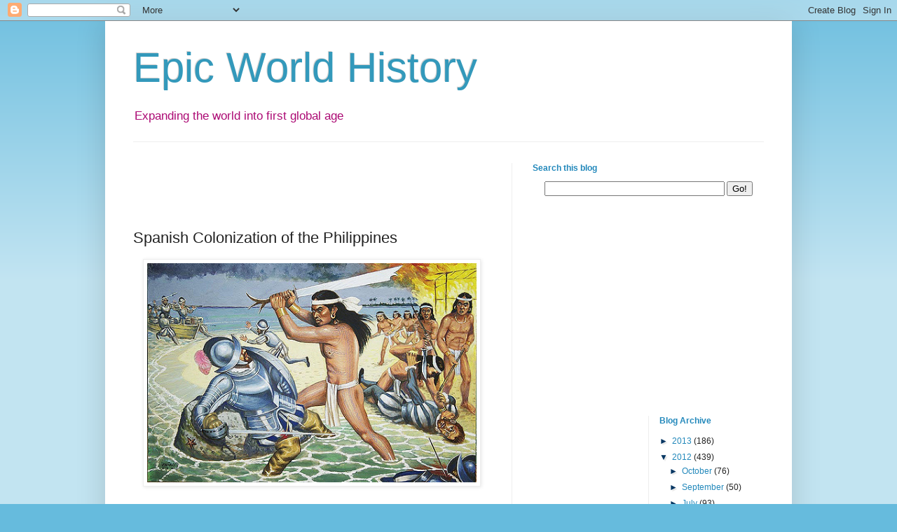

--- FILE ---
content_type: text/html; charset=UTF-8
request_url: https://epicworldhistory.blogspot.com/2012/05/spanish-colonization-of-philippines.html
body_size: 16072
content:
<!DOCTYPE html>
<html class='v2' dir='ltr' xmlns='http://www.w3.org/1999/xhtml' xmlns:b='http://www.google.com/2005/gml/b' xmlns:data='http://www.google.com/2005/gml/data' xmlns:expr='http://www.google.com/2005/gml/expr'>
<head>
<link href='https://www.blogger.com/static/v1/widgets/335934321-css_bundle_v2.css' rel='stylesheet' type='text/css'/>
<meta content='IE=EmulateIE7' http-equiv='X-UA-Compatible'/>
<meta content='width=1100' name='viewport'/>
<meta content='text/html; charset=UTF-8' http-equiv='Content-Type'/>
<meta content='blogger' name='generator'/>
<link href='https://epicworldhistory.blogspot.com/favicon.ico' rel='icon' type='image/x-icon'/>
<link href='http://epicworldhistory.blogspot.com/2012/05/spanish-colonization-of-philippines.html' rel='canonical'/>
<link rel="alternate" type="application/atom+xml" title="Epic World History - Atom" href="https://epicworldhistory.blogspot.com/feeds/posts/default" />
<link rel="alternate" type="application/rss+xml" title="Epic World History - RSS" href="https://epicworldhistory.blogspot.com/feeds/posts/default?alt=rss" />
<link rel="service.post" type="application/atom+xml" title="Epic World History - Atom" href="https://www.blogger.com/feeds/4943055558335917790/posts/default" />

<link rel="alternate" type="application/atom+xml" title="Epic World History - Atom" href="https://epicworldhistory.blogspot.com/feeds/6099157646073207632/comments/default" />
<!--Can't find substitution for tag [blog.ieCssRetrofitLinks]-->
<link href='https://blogger.googleusercontent.com/img/b/R29vZ2xl/AVvXsEitugnjdpeornPZ-x_YanG1q64O4EG48MUVletx87sE44eGAh_h27eK_VCr7FrO3cE4tAOZ-Ui94qyOhFAyUxVWWEerwTt7zP0qXBhFYuZ1_WqQULJzzy0gTD4BoNrwlsaVEzKA18zkyHEl/s1600/Spanish-Philippines.jpg' rel='image_src'/>
<meta content='http://epicworldhistory.blogspot.com/2012/05/spanish-colonization-of-philippines.html' property='og:url'/>
<meta content='Spanish Colonization of the Philippines' property='og:title'/>
<meta content=' The Philippines is an archipelago of more than 7,000 islands in Southeast Asia. It contains a great deal of diversity in ethnicity and soci...' property='og:description'/>
<meta content='https://blogger.googleusercontent.com/img/b/R29vZ2xl/AVvXsEitugnjdpeornPZ-x_YanG1q64O4EG48MUVletx87sE44eGAh_h27eK_VCr7FrO3cE4tAOZ-Ui94qyOhFAyUxVWWEerwTt7zP0qXBhFYuZ1_WqQULJzzy0gTD4BoNrwlsaVEzKA18zkyHEl/w1200-h630-p-k-no-nu/Spanish-Philippines.jpg' property='og:image'/>
<title>Epic World History: Spanish Colonization of the Philippines</title>
<style id='page-skin-1' type='text/css'><!--
/*
-----------------------------------------------
Blogger Template Style
Name:     Simple
Designer: Josh Peterson
URL:      www.noaesthetic.com
----------------------------------------------- */
/* Variable definitions
====================
<Variable name="keycolor" description="Main Color" type="color" default="#66bbdd"/>
<Group description="Page Text" selector="body">
<Variable name="body.font" description="Font" type="font"
default="normal normal 12px Arial, Tahoma, Helvetica, FreeSans, sans-serif"/>
<Variable name="body.text.color" description="Text Color" type="color" default="#222222"/>
</Group>
<Group description="Backgrounds" selector=".body-fauxcolumns-outer">
<Variable name="body.background.color" description="Outer Background" type="color" default="#66bbdd"/>
<Variable name="content.background.color" description="Main Background" type="color" default="#ffffff"/>
<Variable name="header.background.color" description="Header Background" type="color" default="transparent"/>
</Group>
<Group description="Links" selector=".main-outer">
<Variable name="link.color" description="Link Color" type="color" default="#2288bb"/>
<Variable name="link.visited.color" description="Visited Color" type="color" default="#888888"/>
<Variable name="link.hover.color" description="Hover Color" type="color" default="#33aaff"/>
</Group>
<Group description="Blog Title" selector=".header h1">
<Variable name="header.font" description="Font" type="font"
default="normal normal 60px Arial, Tahoma, Helvetica, FreeSans, sans-serif"/>
<Variable name="header.text.color" description="Title Color" type="color" default="#3399bb" />
</Group>
<Group description="Blog Description" selector=".header .description">
<Variable name="description.text.color" description="Description Color" type="color"
default="#777777" />
</Group>
<Group description="Tabs Text" selector=".tabs-inner .widget li a">
<Variable name="tabs.font" description="Font" type="font"
default="normal normal 14px Arial, Tahoma, Helvetica, FreeSans, sans-serif"/>
<Variable name="tabs.text.color" description="Text Color" type="color" default="#999999"/>
<Variable name="tabs.selected.text.color" description="Selected Color" type="color" default="#000000"/>
</Group>
<Group description="Tabs Background" selector=".tabs-outer .PageList">
<Variable name="tabs.background.color" description="Background Color" type="color" default="#f5f5f5"/>
<Variable name="tabs.selected.background.color" description="Selected Color" type="color" default="#eeeeee"/>
</Group>
<Group description="Post Title" selector="h3.post-title, .comments h4">
<Variable name="post.title.font" description="Font" type="font"
default="normal normal 22px Arial, Tahoma, Helvetica, FreeSans, sans-serif"/>
</Group>
<Group description="Date Header" selector=".date-header">
<Variable name="date.header.color" description="Text Color" type="color"
default="#222222"/>
<Variable name="date.header.background.color" description="Background Color" type="color"
default="transparent"/>
</Group>
<Group description="Post Footer" selector=".post-footer">
<Variable name="post.footer.text.color" description="Text Color" type="color" default="#666666"/>
<Variable name="post.footer.background.color" description="Background Color" type="color"
default="#f9f9f9"/>
<Variable name="post.footer.border.color" description="Shadow Color" type="color" default="#eeeeee"/>
</Group>
<Group description="Gadgets" selector="h2">
<Variable name="widget.title.font" description="Title Font" type="font"
default="normal bold 11px Arial, Tahoma, Helvetica, FreeSans, sans-serif"/>
<Variable name="widget.title.text.color" description="Title Color" type="color" default="#000000"/>
<Variable name="widget.alternate.text.color" description="Alternate Color" type="color" default="#999999"/>
</Group>
<Group description="Images" selector=".main-inner">
<Variable name="image.background.color" description="Background Color" type="color" default="#ffffff"/>
<Variable name="image.border.color" description="Border Color" type="color" default="#eeeeee"/>
<Variable name="image.text.color" description="Caption Text Color" type="color" default="#222222"/>
</Group>
<Group description="Accents" selector=".content-inner">
<Variable name="body.rule.color" description="Separator Line Color" type="color" default="#eeeeee"/>
<Variable name="tabs.border.color" description="Tabs Border Color" type="color" default="#eeeeee"/>
</Group>
<Variable name="body.background" description="Body Background" type="background"
color="#66bbdd" default="$(color) none repeat scroll top left"/>
<Variable name="body.background.override" description="Body Background Override" type="string" default=""/>
<Variable name="body.background.gradient.cap" description="Body Gradient Cap" type="url"
default="url(http://www.blogblog.com/1kt/simple/gradients_light.png)"/>
<Variable name="body.background.gradient.tile" description="Body Gradient Tile" type="url"
default="url(http://www.blogblog.com/1kt/simple/body_gradient_tile_light.png)"/>
<Variable name="content.background.color.selector" description="Content Background Color Selector" type="string" default=".content-inner"/>
<Variable name="content.padding" description="Content Padding" type="length" default="10px"/>
<Variable name="content.padding.horizontal" description="Content Horizontal Padding" type="length" default="10px"/>
<Variable name="content.shadow.spread" description="Content Shadow Spread" type="length" default="40px"/>
<Variable name="content.shadow.spread.webkit" description="Content Shadow Spread (WebKit)" type="length" default="5px"/>
<Variable name="content.shadow.spread.ie" description="Content Shadow Spread (IE)" type="length" default="10px"/>
<Variable name="main.border.width" description="Main Border Width" type="length" default="0"/>
<Variable name="header.background.gradient" description="Header Gradient" type="url" default="none"/>
<Variable name="header.shadow.offset.left" description="Header Shadow Offset Left" type="length" default="-1px"/>
<Variable name="header.shadow.offset.top" description="Header Shadow Offset Top" type="length" default="-1px"/>
<Variable name="header.shadow.spread" description="Header Shadow Spread" type="length" default="1px"/>
<Variable name="header.padding" description="Header Padding" type="length" default="30px"/>
<Variable name="header.border.size" description="Header Border Size" type="length" default="1px"/>
<Variable name="header.bottom.border.size" description="Header Bottom Border Size" type="length" default="1px"/>
<Variable name="header.border.horizontalsize" description="Header Horizontal Border Size" type="length" default="0"/>
<Variable name="description.text.size" description="Description Text Size" type="string" default="140%"/>
<Variable name="tabs.margin.top" description="Tabs Margin Top" type="length" default="0" />
<Variable name="tabs.margin.side" description="Tabs Side Margin" type="length" default="30px" />
<Variable name="tabs.background.gradient" description="Tabs Background Gradient" type="url"
default="url(http://www.blogblog.com/1kt/simple/gradients_light.png)"/>
<Variable name="tabs.border.width" description="Tabs Border Width" type="length" default="1px"/>
<Variable name="tabs.bevel.border.width" description="Tabs Bevel Border Width" type="length" default="1px"/>
<Variable name="date.header.padding" description="Date Header Padding" type="string" default="inherit"/>
<Variable name="date.header.letterspacing" description="Date Header Letter Spacing" type="string" default="inherit"/>
<Variable name="date.header.margin" description="Date Header Margin" type="string" default="inherit"/>
<Variable name="post.margin.bottom" description="Post Bottom Margin" type="length" default="25px"/>
<Variable name="image.border.small.size" description="Image Border Small Size" type="length" default="2px"/>
<Variable name="image.border.large.size" description="Image Border Large Size" type="length" default="5px"/>
<Variable name="page.width.selector" description="Page Width Selector" type="string" default=".region-inner"/>
<Variable name="page.width" description="Page Width" type="string" default="auto"/>
<Variable name="main.section.margin" description="Main Section Margin" type="length" default="15px"/>
<Variable name="main.padding" description="Main Padding" type="length" default="15px"/>
<Variable name="main.padding.top" description="Main Padding Top" type="length" default="30px"/>
<Variable name="main.padding.bottom" description="Main Padding Bottom" type="length" default="30px"/>
<Variable name="paging.background"
color="#ffffff"
description="Background of blog paging area" type="background"
default="transparent none no-repeat scroll top center"/>
<Variable name="footer.bevel" description="Bevel border length of footer" type="length" default="0"/>
<Variable name="mobile.background.overlay" description="Mobile Background Overlay" type="string"
default="transparent none repeat scroll top left"/>
<Variable name="mobile.background.size" description="Mobile Background Size" type="string" default="auto"/>
<Variable name="mobile.button.color" description="Mobile Button Color" type="color" default="#ffffff" />
<Variable name="startSide" description="Side where text starts in blog language" type="automatic" default="left"/>
<Variable name="endSide" description="Side where text ends in blog language" type="automatic" default="right"/>
*/
/* Content
----------------------------------------------- */
body {
font: normal normal 12px Arial, Tahoma, Helvetica, FreeSans, sans-serif;
color: #222222;
background: #66bbdd none repeat scroll top left;
padding: 0 40px 40px 40px;
}
html body .region-inner {
min-width: 0;
max-width: 100%;
width: auto;
}
a:link {
text-decoration:none;
color: #2288bb;
}
a:visited {
text-decoration:none;
color: #5421bb;
}
a:hover {
text-decoration:underline;
color: #33aaff;
}
.body-fauxcolumn-outer .fauxcolumn-inner {
background: transparent url(//www.blogblog.com/1kt/simple/body_gradient_tile_light.png) repeat scroll top left;
_background-image: none;
}
.body-fauxcolumn-outer .cap-top {
position: absolute;
z-index: 1;
height: 400px;
width: 100%;
background: #66bbdd none repeat scroll top left;
}
.body-fauxcolumn-outer .cap-top .cap-left {
width: 100%;
background: transparent url(//www.blogblog.com/1kt/simple/gradients_light.png) repeat-x scroll top left;
_background-image: none;
}
.content-outer {
-moz-box-shadow: 0 0 40px rgba(0, 0, 0, .15);
-webkit-box-shadow: 0 0 5px rgba(0, 0, 0, .15);
-goog-ms-box-shadow: 0 0 10px #333333;
box-shadow: 0 0 40px rgba(0, 0, 0, .15);
margin-bottom: 1px;
}
.content-inner {
padding: 10px 10px;
}
.content-inner {
background-color: #ffffff;
}
/* Header
----------------------------------------------- */
.header-outer {
background: transparent none repeat-x scroll 0 -400px;
_background-image: none;
}
.Header h1 {
font: normal normal 60px Arial, Tahoma, Helvetica, FreeSans, sans-serif;
color: #3399bb;
text-shadow: -1px -1px 1px rgba(0, 0, 0, .2);
}
.Header h1 a {
color: #3399bb;
}
.Header .description {
font-size: 140%;
color: #ac0a74;
}
.header-inner .Header .titlewrapper {
padding: 22px 30px 5px 30px;
}
.header-inner .Header .descriptionwrapper {
padding: 0 30px;
}
/* Tabs
----------------------------------------------- */
.tabs-inner .section:first-child {
border-top: 1px solid #eeeeee;
}
.tabs-inner .section:first-child ul {
margin-top: -1px;
border-top: 1px solid #eeeeee;
border-left: 0 solid #eeeeee;
border-right: 0 solid #eeeeee;
}
.tabs-inner .widget ul {
background: #f5f5f5 url(//www.blogblog.com/1kt/simple/gradients_light.png) repeat-x scroll 0 -800px;
_background-image: none;
border-bottom: 1px solid #eeeeee;
margin-top: 0;
margin-left: -30px;
margin-right: -30px;
}
.tabs-inner .widget li a {
display: inline-block;
padding: .6em 1em;
font: normal normal 14px Arial, Tahoma, Helvetica, FreeSans, sans-serif;
color: #999999;
border-left: 1px solid #ffffff;
border-right: 1px solid #eeeeee;
}
.tabs-inner .widget li:first-child a {
border-left: none;
}
.tabs-inner .widget li.selected a, .tabs-inner .widget li a:hover {
color: #000000;
background-color: #eeeeee;
text-decoration: none;
}
/* Columns
----------------------------------------------- */
.main-outer {
border-top: 0 solid #eeeeee;
}
.fauxcolumn-left-outer .fauxcolumn-inner {
border-right: 1px solid #eeeeee;
}
.fauxcolumn-right-outer .fauxcolumn-inner {
border-left: 1px solid #eeeeee;
}
/* Headings
----------------------------------------------- */
h2 {
margin: 0 0 1em 0;
font: normal bold 12px Verdana, Geneva, sans-serif;
color: #2288bb;
/* text-transform: uppercase; */
}
/* Widgets
----------------------------------------------- */
.widget .zippy {
color: #073763;
text-shadow: 2px 2px 1px rgba(0, 0, 0, .1);
}
.widget .popular-posts ul {
list-style: none;
}
/* Posts
----------------------------------------------- */
.date-header span {
background-color: transparent;
color: #222222;
padding: inherit;
letter-spacing: inherit;
margin: inherit;
}
.main-inner {
padding-top: 30px;
padding-bottom: 30px;
}
.main-inner .column-center-inner {
padding: 0 15px;
}
.main-inner .column-center-inner .section {
margin: 0 15px;
}
.post {
margin: 0 0 25px 0;
}
h3.post-title, .comments h4 {
font: normal normal 22px Arial, Tahoma, Helvetica, FreeSans, sans-serif;
margin: .75em 0 0;
}
.post-body {
font-size: 110%;
line-height: 1.4;
position: relative;
}
.post-body img, .post-body .tr-caption-container, .Profile img, .Image img,
.BlogList .item-thumbnail img {
padding: 2px;
background: #ffffff;
border: 1px solid #eeeeee;
-moz-box-shadow: 1px 1px 5px rgba(0, 0, 0, .1);
-webkit-box-shadow: 1px 1px 5px rgba(0, 0, 0, .1);
box-shadow: 1px 1px 5px rgba(0, 0, 0, .1);
}
.post-body img, .post-body .tr-caption-container {
padding: 5px;
}
.post-body .tr-caption-container {
color: #222222;
}
.post-body .tr-caption-container img {
padding: 0;
background: transparent;
border: none;
-moz-box-shadow: 0 0 0 rgba(0, 0, 0, .1);
-webkit-box-shadow: 0 0 0 rgba(0, 0, 0, .1);
box-shadow: 0 0 0 rgba(0, 0, 0, .1);
}
.post-header {
margin: 0 0 1.5em;
line-height: 1.6;
font-size: 90%;
}
.post-footer {
margin: 20px -2px 0;
padding: 5px 10px;
color: #666666;
background-color: #f9f9f9;
border-bottom: 1px solid #eeeeee;
line-height: 1.6;
font-size: 90%;
}
#comments .comment-author {
padding-top: 1.5em;
border-top: 1px solid #eeeeee;
background-position: 0 1.5em;
}
#comments .comment-author:first-child {
padding-top: 0;
border-top: none;
}
.avatar-image-container {
margin: .2em 0 0;
}
#comments .avatar-image-container img {
border: 1px solid #eeeeee;
}
/* Comments
----------------------------------------------- */
.comments .comments-content .icon.blog-author {
background-repeat: no-repeat;
background-image: url([data-uri]);
}
.comments .comments-content .loadmore a {
border-top: 1px solid #073763;
border-bottom: 1px solid #073763;
}
.comments .comment-thread.inline-thread {
background-color: #f9f9f9;
}
.comments .continue {
border-top: 2px solid #073763;
}
/* Accents
---------------------------------------------- */
.section-columns td.columns-cell {
border-left: 1px solid #eeeeee;
}
.blog-pager {
background: transparent none no-repeat scroll top center;
}
.blog-pager-older-link, .home-link,
.blog-pager-newer-link {
background-color: #ffffff;
padding: 5px;
}
.footer-outer {
border-top: 0 dashed #bbbbbb;
}
/* Mobile
----------------------------------------------- */
body.mobile  {
background-size: auto;
}
.mobile .body-fauxcolumn-outer {
background: transparent none repeat scroll top left;
}
.mobile .body-fauxcolumn-outer .cap-top {
background-size: 100% auto;
}
.mobile .content-outer {
-webkit-box-shadow: 0 0 3px rgba(0, 0, 0, .15);
box-shadow: 0 0 3px rgba(0, 0, 0, .15);
}
body.mobile .AdSense {
margin: 0 -40px;
}
.mobile .tabs-inner .widget ul {
margin-left: 0;
margin-right: 0;
}
.mobile .post {
margin: 0;
}
.mobile .main-inner .column-center-inner .section {
margin: 0;
}
.mobile .date-header span {
padding: 0.1em 10px;
margin: 0 -10px;
}
.mobile h3.post-title {
margin: 0;
}
.mobile .blog-pager {
background: transparent none no-repeat scroll top center;
}
.mobile .footer-outer {
border-top: none;
}
.mobile .main-inner, .mobile .footer-inner {
background-color: #ffffff;
}
.mobile-index-contents {
color: #222222;
}
.mobile-link-button {
background-color: #2288bb;
}
.mobile-link-button a:link, .mobile-link-button a:visited {
color: #ffffff;
}
.mobile .tabs-inner .section:first-child {
border-top: none;
}
.mobile .tabs-inner .PageList .widget-content {
background-color: #eeeeee;
color: #000000;
border-top: 1px solid #eeeeee;
border-bottom: 1px solid #eeeeee;
}
.mobile .tabs-inner .PageList .widget-content .pagelist-arrow {
border-left: 1px solid #eeeeee;
}

--></style>
<style id='template-skin-1' type='text/css'><!--
body {
min-width: 980px;
}
.content-outer, .content-fauxcolumn-outer, .region-inner {
min-width: 980px;
max-width: 980px;
_width: 980px;
}
.main-inner .columns {
padding-left: 0px;
padding-right: 390px;
}
.main-inner .fauxcolumn-center-outer {
left: 0px;
right: 390px;
/* IE6 does not respect left and right together */
_width: expression(this.parentNode.offsetWidth -
parseInt("0px") -
parseInt("390px") + 'px');
}
.main-inner .fauxcolumn-left-outer {
width: 0px;
}
.main-inner .fauxcolumn-right-outer {
width: 390px;
}
.main-inner .column-left-outer {
width: 0px;
right: 100%;
margin-left: -0px;
}
.main-inner .column-right-outer {
width: 390px;
margin-right: -390px;
}
#layout {
min-width: 0;
}
#layout .content-outer {
min-width: 0;
width: 800px;
}
#layout .region-inner {
min-width: 0;
width: auto;
}
--></style>
<link href='https://www.blogger.com/dyn-css/authorization.css?targetBlogID=4943055558335917790&amp;zx=44ca6408-2107-4caa-a9d4-323eb26efbb1' media='none' onload='if(media!=&#39;all&#39;)media=&#39;all&#39;' rel='stylesheet'/><noscript><link href='https://www.blogger.com/dyn-css/authorization.css?targetBlogID=4943055558335917790&amp;zx=44ca6408-2107-4caa-a9d4-323eb26efbb1' rel='stylesheet'/></noscript>
<meta name='google-adsense-platform-account' content='ca-host-pub-1556223355139109'/>
<meta name='google-adsense-platform-domain' content='blogspot.com'/>

</head>
<body class='loading'>
<div class='navbar section' id='navbar'><div class='widget Navbar' data-version='1' id='Navbar1'><script type="text/javascript">
    function setAttributeOnload(object, attribute, val) {
      if(window.addEventListener) {
        window.addEventListener('load',
          function(){ object[attribute] = val; }, false);
      } else {
        window.attachEvent('onload', function(){ object[attribute] = val; });
      }
    }
  </script>
<div id="navbar-iframe-container"></div>
<script type="text/javascript" src="https://apis.google.com/js/platform.js"></script>
<script type="text/javascript">
      gapi.load("gapi.iframes:gapi.iframes.style.bubble", function() {
        if (gapi.iframes && gapi.iframes.getContext) {
          gapi.iframes.getContext().openChild({
              url: 'https://www.blogger.com/navbar/4943055558335917790?po\x3d6099157646073207632\x26origin\x3dhttps://epicworldhistory.blogspot.com',
              where: document.getElementById("navbar-iframe-container"),
              id: "navbar-iframe"
          });
        }
      });
    </script><script type="text/javascript">
(function() {
var script = document.createElement('script');
script.type = 'text/javascript';
script.src = '//pagead2.googlesyndication.com/pagead/js/google_top_exp.js';
var head = document.getElementsByTagName('head')[0];
if (head) {
head.appendChild(script);
}})();
</script>
</div></div>
<div class='body-fauxcolumns'>
<div class='fauxcolumn-outer body-fauxcolumn-outer'>
<div class='cap-top'>
<div class='cap-left'></div>
<div class='cap-right'></div>
</div>
<div class='fauxborder-left'>
<div class='fauxborder-right'></div>
<div class='fauxcolumn-inner'>
</div>
</div>
<div class='cap-bottom'>
<div class='cap-left'></div>
<div class='cap-right'></div>
</div>
</div>
</div>
<div class='content'>
<div class='content-fauxcolumns'>
<div class='fauxcolumn-outer content-fauxcolumn-outer'>
<div class='cap-top'>
<div class='cap-left'></div>
<div class='cap-right'></div>
</div>
<div class='fauxborder-left'>
<div class='fauxborder-right'></div>
<div class='fauxcolumn-inner'>
</div>
</div>
<div class='cap-bottom'>
<div class='cap-left'></div>
<div class='cap-right'></div>
</div>
</div>
</div>
<div class='content-outer'>
<div class='content-cap-top cap-top'>
<div class='cap-left'></div>
<div class='cap-right'></div>
</div>
<div class='fauxborder-left content-fauxborder-left'>
<div class='fauxborder-right content-fauxborder-right'></div>
<div class='content-inner'>
<header>
<div class='header-outer'>
<div class='header-cap-top cap-top'>
<div class='cap-left'></div>
<div class='cap-right'></div>
</div>
<div class='fauxborder-left header-fauxborder-left'>
<div class='fauxborder-right header-fauxborder-right'></div>
<div class='region-inner header-inner'>
<div class='header section' id='header'><div class='widget Header' data-version='1' id='Header1'>
<div id='header-inner'>
<div class='titlewrapper'>
<h1 class='title'>
<a href='https://epicworldhistory.blogspot.com/'>
Epic World History
</a>
</h1>
</div>
<div class='descriptionwrapper'>
<p class='description'><span>Expanding the world into first global age</span></p>
</div>
</div>
</div></div>
</div>
</div>
<div class='header-cap-bottom cap-bottom'>
<div class='cap-left'></div>
<div class='cap-right'></div>
</div>
</div>
</header>
<div class='tabs-outer'>
<div class='tabs-cap-top cap-top'>
<div class='cap-left'></div>
<div class='cap-right'></div>
</div>
<div class='fauxborder-left tabs-fauxborder-left'>
<div class='fauxborder-right tabs-fauxborder-right'></div>
<div class='region-inner tabs-inner'>
<div class='tabs no-items section' id='crosscol'></div>
<div class='tabs no-items section' id='crosscol-overflow'></div>
</div>
</div>
<div class='tabs-cap-bottom cap-bottom'>
<div class='cap-left'></div>
<div class='cap-right'></div>
</div>
</div>
<div class='main-outer'>
<div class='main-cap-top cap-top'>
<div class='cap-left'></div>
<div class='cap-right'></div>
</div>
<div class='fauxborder-left main-fauxborder-left'>
<div class='fauxborder-right main-fauxborder-right'></div>
<div class='region-inner main-inner'>
<div class='columns fauxcolumns'>
<div class='fauxcolumn-outer fauxcolumn-center-outer'>
<div class='cap-top'>
<div class='cap-left'></div>
<div class='cap-right'></div>
</div>
<div class='fauxborder-left'>
<div class='fauxborder-right'></div>
<div class='fauxcolumn-inner'>
</div>
</div>
<div class='cap-bottom'>
<div class='cap-left'></div>
<div class='cap-right'></div>
</div>
</div>
<div class='fauxcolumn-outer fauxcolumn-left-outer'>
<div class='cap-top'>
<div class='cap-left'></div>
<div class='cap-right'></div>
</div>
<div class='fauxborder-left'>
<div class='fauxborder-right'></div>
<div class='fauxcolumn-inner'>
</div>
</div>
<div class='cap-bottom'>
<div class='cap-left'></div>
<div class='cap-right'></div>
</div>
</div>
<div class='fauxcolumn-outer fauxcolumn-right-outer'>
<div class='cap-top'>
<div class='cap-left'></div>
<div class='cap-right'></div>
</div>
<div class='fauxborder-left'>
<div class='fauxborder-right'></div>
<div class='fauxcolumn-inner'>
</div>
</div>
<div class='cap-bottom'>
<div class='cap-left'></div>
<div class='cap-right'></div>
</div>
</div>
<!-- corrects IE6 width calculation -->
<div class='columns-inner'>
<div class='column-center-outer'>
<div class='column-center-inner'>
<div class='main section' id='main'><div class='widget HTML' data-version='1' id='HTML1'>
<div class='widget-content'>
<div align="center">
<iframe src="//rcm-na.amazon-adsystem.com/e/cm?o=1&p=26&l=ur1&category=primeent&banner=0J5TT39NG0FCV75M6P02&f=ifr&linkID=b363244173eaac195bfd666a317ff705&t=epichistory-20&tracking_id=epichistory-20" width="468" height="60" scrolling="no" border="0" marginwidth="0" style="border:none;" frameborder="0"></iframe>
</div>
</div>
<div class='clear'></div>
</div><div class='widget Blog' data-version='1' id='Blog1'>
<div class='blog-posts hfeed'>

          <div class="date-outer">
        

          <div class="date-posts">
        
<div class='post-outer'>
<div class='post hentry' itemscope='itemscope' itemtype='http://schema.org/BlogPosting'>
<a name='6099157646073207632'></a>
<h3 class='post-title entry-title' itemprop='name'>
Spanish Colonization of the Philippines
</h3>
<div class='post-header'>
<div class='post-header-line-1'></div>
</div>
<div class='post-body entry-content' id='post-body-6099157646073207632' itemprop='articleBody'>
<div class="separator" style="clear: both; text-align: center;"><a href="http://historysome.blogspot.com/2013/08/madres-de-plaza-de-mayo-argentina.html" imageanchor="1" rel="nofollow" style="margin-left: 1em; margin-right: 1em;" target="_blank"><img alt="Spanish Colonization of the Philippines" border="0" data-original-height="333" data-original-width="500" src="https://blogger.googleusercontent.com/img/b/R29vZ2xl/AVvXsEitugnjdpeornPZ-x_YanG1q64O4EG48MUVletx87sE44eGAh_h27eK_VCr7FrO3cE4tAOZ-Ui94qyOhFAyUxVWWEerwTt7zP0qXBhFYuZ1_WqQULJzzy0gTD4BoNrwlsaVEzKA18zkyHEl/s1600/Spanish-Philippines.jpg" title="Spanish Colonization of the Philippines" width="470" /></a></div><br />
The Philippines is an archipelago of more than 7,000 islands in Southeast Asia. It contains a great deal of diversity in ethnicity and social organization. Prior to the arrival of the Europeans, there were very few credible accounts of life on the archipelago and, consequently, what is known about precolonial Philippines depends on postcolonization sources. Prior to Spanish rule, the Philippines consisted of small-scale communities with little connection to any larger state.<br />
<br />
Junks had been traveling to the islands from China for centuries and some islands and ports had roles in the international spice trade. The southern islands of the Philippines had become partly Islamized since the 15th century from Brunei to Mindanao and the Sulu islands.<br />
<br />
Both Spain and Portugal had become active in the Southeast Asian region by the late 15th century, attracted by the valuable spice trade, access to the markets of China, and the possibility of converting souls to Christianity. <br />
<br />
<table align="center" border="0"><tbody>
<tr>    <td align="center"><span style="padding-left: 7px; padding-right: 7px;"><a href="https://www.amazon.com/gp/product/0299018148/ref=as_li_ss_il?ie=UTF8&amp;linkCode=li3&amp;tag=epichistory-20&amp;linkId=4ddd00971dc5939757ae5c6c2b8a777d" target="_blank"><img border="0" src="//ws-na.amazon-adsystem.com/widgets/q?_encoding=UTF8&amp;ASIN=0299018148&amp;Format=_SL250_&amp;ID=AsinImage&amp;MarketPlace=US&amp;ServiceVersion=20070822&amp;WS=1&amp;tag=epichistory-20" /></a><img alt="" border="0" height="1" src="https://ir-na.amazon-adsystem.com/e/ir?t=epichistory-20&amp;l=li3&amp;o=1&amp;a=0299018148" style="border: none !important; margin: 0px !important;" width="1" /></span><span style="padding-left: 7px; padding-right: 7px;"><a href="https://www.amazon.com/gp/product/B00HZFYITW/ref=as_li_ss_il?ie=UTF8&amp;linkCode=li3&amp;tag=epichistory-20&amp;linkId=31df428a1d3e140184740ba93a92638b" target="_blank"><img border="0" src="//ws-na.amazon-adsystem.com/widgets/q?_encoding=UTF8&amp;ASIN=B00HZFYITW&amp;Format=_SL250_&amp;ID=AsinImage&amp;MarketPlace=US&amp;ServiceVersion=20070822&amp;WS=1&amp;tag=epichistory-20" /></a><img alt="" border="0" height="1" src="https://ir-na.amazon-adsystem.com/e/ir?t=epichistory-20&amp;l=li3&amp;o=1&amp;a=B00HZFYITW" style="border: none !important; margin: 0px !important;" width="1" /></span></td>    </tr>
</tbody></table><br />
Relations between Spain and Portugal were regulated by the <a href="http://epicworldhistory.blogspot.com/2012/04/treaty-of-tordesillas.html" target="_blank">Treaty of Tordesillas</a> in 1494, which divided lands outside Europe between the two powers. This division was further regulated by the Treaty of Saragossa in 1529, which fixed the exact line in the Pacific at 17 degrees east of the Moluccas Islands. <br />
<br />
A Spanish explorer, <a href="http://epicworldhistory.blogspot.com/2012/06/ferdinand-magellan-portuguese-explorer.html" target="_blank">Ferdinand Magellan</a>, arrived a Cebu (part of the chain that became the Philippines) across the Pacific from the Western Hemisphere in 1521. In 1565, the first permanent Spanish settlement was established on Cebu. Manila was established in 1571; it became the capital of Spanish-ruled Philippines.<br />
<br />
The spread of Spanish influence occurred quickly and peaceably, since there were few large communities able to resist the superior <a href="http://marketingatoz.blogspot.com/2011/04/technology.html" target="_blank">technology</a> and organization, except for the Islamized states in the south, especially Mindanao. None of the desired spices were found in the Philippines. <br />
<br />
The colonization was, consequently, of only limited success from the <a href="http://epicworldhistory.blogspot.com/2012/05/spanish-armada.html" target="_blank">Spanish</a> perspective and the local cultural heritage partly replaced by European Christianity and agriculture and other economic activities were reorganized and surplus was exported to Spain. Spanish appointed governors replaced the indigenous rulers.<br />
<br />
Local exports to Spain, however, were very secondary to Chinese-made goods that Chinese merchants took to Manila, as they had been doing since the end of the first millennium c.e. <br />
<script type="text/javascript">
amzn_assoc_tracking_id = "epichistory-20";
amzn_assoc_ad_mode = "manual";
amzn_assoc_ad_type = "smart";
amzn_assoc_marketplace = "amazon";
amzn_assoc_region = "US";
amzn_assoc_design = "enhanced_links";
amzn_assoc_asins = "0742556638";
amzn_assoc_placement = "adunit";
amzn_assoc_linkid = "d4e52906e6f45e5cfc78755d25cbc3bb";
</script><script src="//z-na.amazon-adsystem.com/widgets/onejs?MarketPlace=US"></script><br />
These goods, primarily silk textiles, tea, and porcelain, were in great demand in Europe, with the result that Manila became the gathering place of Spanish galleons that would sail in convoy annually to ports on the Pacific coast in southern Mexico, whence they would be carried across the isthmus by Mexican porters to Veracruz, a port in the Gulf of Mexico, and loaded onto ships for transport across the Atlantic to Spain. Thus the Philippines were more important to Spain as a gathering place for goods made in China and secondarily from Japan than for its own products.<br />
<br />
As a result of Spanish rule until the end of the 19th century, the Philippines is the only Asian country with a majority Catholic population.
<div style='clear: both;'></div>
</div>
<div class='post-footer'>
<div class='post-footer-line post-footer-line-1'><span class='post-comment-link'>
</span>
<span class='post-icons'>
<span class='item-control blog-admin pid-876175597'>
<a href='https://www.blogger.com/post-edit.g?blogID=4943055558335917790&postID=6099157646073207632&from=pencil' title='Edit Post'>
<img alt='' class='icon-action' height='18' src='https://resources.blogblog.com/img/icon18_edit_allbkg.gif' width='18'/>
</a>
</span>
</span>
<div class='post-share-buttons goog-inline-block'>
<a class='goog-inline-block share-button sb-email' href='https://www.blogger.com/share-post.g?blogID=4943055558335917790&postID=6099157646073207632&target=email' target='_blank' title='Email This'><span class='share-button-link-text'>Email This</span></a><a class='goog-inline-block share-button sb-blog' href='https://www.blogger.com/share-post.g?blogID=4943055558335917790&postID=6099157646073207632&target=blog' onclick='window.open(this.href, "_blank", "height=270,width=475"); return false;' target='_blank' title='BlogThis!'><span class='share-button-link-text'>BlogThis!</span></a><a class='goog-inline-block share-button sb-twitter' href='https://www.blogger.com/share-post.g?blogID=4943055558335917790&postID=6099157646073207632&target=twitter' target='_blank' title='Share to X'><span class='share-button-link-text'>Share to X</span></a><a class='goog-inline-block share-button sb-facebook' href='https://www.blogger.com/share-post.g?blogID=4943055558335917790&postID=6099157646073207632&target=facebook' onclick='window.open(this.href, "_blank", "height=430,width=640"); return false;' target='_blank' title='Share to Facebook'><span class='share-button-link-text'>Share to Facebook</span></a><a class='goog-inline-block share-button sb-pinterest' href='https://www.blogger.com/share-post.g?blogID=4943055558335917790&postID=6099157646073207632&target=pinterest' target='_blank' title='Share to Pinterest'><span class='share-button-link-text'>Share to Pinterest</span></a>
</div>
</div>
<div class='post-footer-line post-footer-line-2'><span class='post-labels'>
Label:
<a href='https://epicworldhistory.blogspot.com/search/label/europe' rel='tag'>europe</a>,
<a href='https://epicworldhistory.blogspot.com/search/label/south%20east%20asian' rel='tag'>south east asian</a>
</span>
</div>
<div class='post-footer-line post-footer-line-3'></div>
</div>
</div>
<div class='comments' id='comments'>
<a name='comments'></a>
</div>
</div>

        </div></div>
      
</div>
<div class='blog-pager' id='blog-pager'>
<span id='blog-pager-newer-link'>
<a class='blog-pager-newer-link' href='https://epicworldhistory.blogspot.com/2012/05/philip-ii-spanish-monarch.html' id='Blog1_blog-pager-newer-link' title='Newer Post'>Newer Post</a>
</span>
<span id='blog-pager-older-link'>
<a class='blog-pager-older-link' href='https://epicworldhistory.blogspot.com/2012/05/piracy-in-atlantic-world.html' id='Blog1_blog-pager-older-link' title='Older Post'>Older Post</a>
</span>
<a class='home-link' href='https://epicworldhistory.blogspot.com/'>Home</a>
</div>
<div class='clear'></div>
<div class='post-feeds'>
</div>
</div><div class='widget HTML' data-version='1' id='HTML4'>
<div class='widget-content'>
<div align="center" style="padding-left:10px; padding-right:10px; margin:5px"><script src="//z-na.amazon-adsystem.com/widgets/onejs?MarketPlace=US&storeId=theconthist-20&adInstanceId=243918a8-9fde-4395-99bf-4209ca77d49e"></script>

</div>
</div>
<div class='clear'></div>
</div><div class='widget HTML' data-version='1' id='HTML7'><!--
<script>
var linkwithin_site_id = 1449309;
</script>
<script src="http://www.linkwithin.com/widget.js"></script>
<a href="http://www.linkwithin.com/"><img src="http://www.linkwithin.com/pixel.png" alt="Related Posts Plugin for WordPress, Blogger..." style="border: 0" /></a>
--></div></div>
</div>
</div>
<div class='column-left-outer'>
<div class='column-left-inner'>
<aside>
</aside>
</div>
</div>
<div class='column-right-outer'>
<div class='column-right-inner'>
<aside>
<div class='sidebar section' id='sidebar-right-1'><div class='widget HTML' data-version='1' id='HTML5'>
<h2 class='title'>Search this blog</h2>
<div class='widget-content'>
<div align="center">
<form action="http://epicworldhistory.blogspot.com/search" name="input" method="get">

<input value="" name="q" size="30" type="text" />
<input value="Go!" type="submit" />
</form>
</div>
</div>
<div class='clear'></div>
</div><div class='widget HTML' data-version='1' id='HTML2'>
<div class='widget-content'>
<iframe src="//rcm-na.amazon-adsystem.com/e/cm?o=1&p=12&l=ur1&category=amazonvideosubs&banner=1D4BYT6626ZE612AYY82&f=ifr&linkID=d9fc20636ead9ac7de7a74fafc7697ec&t=epichistory-20&tracking_id=epichistory-20" width="300" height="250" scrolling="no" border="0" marginwidth="0" style="border:none;" frameborder="0"></iframe>
</div>
<div class='clear'></div>
</div></div>
<table border='0' cellpadding='0' cellspacing='0' class='section-columns columns-2'>
<tbody>
<tr>
<td class='first columns-cell'>
<div class='sidebar section' id='sidebar-right-2-1'><div class='widget HTML' data-version='1' id='HTML10'>
<div class='widget-content'>
<div align="center">
<iframe src="//rcm-na.amazon-adsystem.com/e/cm?o=1&p=14&l=ur1&category=pantry&banner=16H7TEG56AYGAKJS8502&f=ifr&linkID=af24d03aeb4b9cf9bdc93ef947e7f92a&t=epichistory-20&tracking_id=epichistory-20" width="160" height="600" scrolling="no" border="0" marginwidth="0" style="border:none;" frameborder="0"></iframe>

<a href="https://www.amazon.com/Peoples-History-World-Stone-Millennium/dp/1786630818/ref=as_li_ss_il?adId=1786630818&ref-refURL=http://epicworldhistory.blogspot.com/2013/07/mahmud-of-ghazni.html&slotNum=0&imprToken=CbWygwNOPkwOKzBbgNqL1w&adType=smart&adMode=auto&adFormat=grid&impressionTimestamp=1535240243932&linkCode=li2&tag=epichistory-20&linkId=cfd7b9de5b764c6bbb8bbb2670585331&language=en_US" target="_blank"><img border="0" src="//ws-na.amazon-adsystem.com/widgets/q?_encoding=UTF8&amp;ASIN=1786630818&amp;Format=_SL160_&amp;ID=AsinImage&amp;MarketPlace=US&amp;ServiceVersion=20070822&amp;WS=1&amp;tag=epichistory-20&amp;language=en_US" /></a><img src="https://ir-na.amazon-adsystem.com/e/ir?t=epichistory-20&language=en_US&l=li2&o=1&a=1786630818" width="1" height="1" border="0" alt="" style="border:none !important; margin:0px !important;" />
</div>
</div>
<div class='clear'></div>
</div><div class='widget LinkList' data-version='1' id='LinkList1'>
<h2>Blogroll</h2>
<div class='widget-content'>
<ul>
<li><a href='http://abouthealthsome.blogspot.com'>About Health</a></li>
<li><a href='http://agemythologystories.blogspot.com/'>Age Mythology Stories</a></li>
<li><a href='http://historyworldsome.blogspot.com'>Age of Revolution</a></li>
<li><a href='http://be-eco-friendly.blogspot.com/'>Become Ecologically Friendly</a></li>
<li><a href='http://identifyfish.blogspot.com/'>Fish Identification</a></li>
<li><a href='http://inamericanhistory.blogspot.com/'>In American History</a></li>
<li><a href='http://marketingatoz.blogspot.com/'>Marketing Management Insights</a></li>
<li><a href='http://peoplesnice.blogspot.com'>People and Society</a></li>
<li><a href='http://lifeofplant.blogspot.com/'>Plant Life</a></li>
</ul>
<div class='clear'></div>
</div>
</div><div class='widget HTML' data-version='1' id='HTML11'>
<div class='widget-content'>
<div align="center">
<iframe src="//rcm-na.amazon-adsystem.com/e/cm?o=1&p=21&l=ur1&category=kindlereadingapps&banner=1N6PY8860CWJYX724E02&f=ifr&linkID=7685efabe9499175b9a0aa1f4e7e56c9&t=epichistory-20&tracking_id=epichistory-20" width="125" height="125" scrolling="no" border="0" marginwidth="0" style="border:none;" frameborder="0"></iframe>
</div>
</div>
<div class='clear'></div>
</div></div>
</td>
<td class='columns-cell'>
<div class='sidebar section' id='sidebar-right-2-2'><div class='widget BlogArchive' data-version='1' id='BlogArchive1'>
<h2>Blog Archive</h2>
<div class='widget-content'>
<div id='ArchiveList'>
<div id='BlogArchive1_ArchiveList'>
<ul class='hierarchy'>
<li class='archivedate collapsed'>
<a class='toggle' href='javascript:void(0)'>
<span class='zippy'>

        &#9658;&#160;
      
</span>
</a>
<a class='post-count-link' href='https://epicworldhistory.blogspot.com/2013/'>
2013
</a>
<span class='post-count' dir='ltr'>(186)</span>
<ul class='hierarchy'>
<li class='archivedate collapsed'>
<a class='toggle' href='javascript:void(0)'>
<span class='zippy'>

        &#9658;&#160;
      
</span>
</a>
<a class='post-count-link' href='https://epicworldhistory.blogspot.com/2013/10/'>
October
</a>
<span class='post-count' dir='ltr'>(102)</span>
</li>
</ul>
<ul class='hierarchy'>
<li class='archivedate collapsed'>
<a class='toggle' href='javascript:void(0)'>
<span class='zippy'>

        &#9658;&#160;
      
</span>
</a>
<a class='post-count-link' href='https://epicworldhistory.blogspot.com/2013/07/'>
July
</a>
<span class='post-count' dir='ltr'>(84)</span>
</li>
</ul>
</li>
</ul>
<ul class='hierarchy'>
<li class='archivedate expanded'>
<a class='toggle' href='javascript:void(0)'>
<span class='zippy toggle-open'>

        &#9660;&#160;
      
</span>
</a>
<a class='post-count-link' href='https://epicworldhistory.blogspot.com/2012/'>
2012
</a>
<span class='post-count' dir='ltr'>(439)</span>
<ul class='hierarchy'>
<li class='archivedate collapsed'>
<a class='toggle' href='javascript:void(0)'>
<span class='zippy'>

        &#9658;&#160;
      
</span>
</a>
<a class='post-count-link' href='https://epicworldhistory.blogspot.com/2012/10/'>
October
</a>
<span class='post-count' dir='ltr'>(76)</span>
</li>
</ul>
<ul class='hierarchy'>
<li class='archivedate collapsed'>
<a class='toggle' href='javascript:void(0)'>
<span class='zippy'>

        &#9658;&#160;
      
</span>
</a>
<a class='post-count-link' href='https://epicworldhistory.blogspot.com/2012/09/'>
September
</a>
<span class='post-count' dir='ltr'>(50)</span>
</li>
</ul>
<ul class='hierarchy'>
<li class='archivedate collapsed'>
<a class='toggle' href='javascript:void(0)'>
<span class='zippy'>

        &#9658;&#160;
      
</span>
</a>
<a class='post-count-link' href='https://epicworldhistory.blogspot.com/2012/07/'>
July
</a>
<span class='post-count' dir='ltr'>(93)</span>
</li>
</ul>
<ul class='hierarchy'>
<li class='archivedate collapsed'>
<a class='toggle' href='javascript:void(0)'>
<span class='zippy'>

        &#9658;&#160;
      
</span>
</a>
<a class='post-count-link' href='https://epicworldhistory.blogspot.com/2012/06/'>
June
</a>
<span class='post-count' dir='ltr'>(81)</span>
</li>
</ul>
<ul class='hierarchy'>
<li class='archivedate expanded'>
<a class='toggle' href='javascript:void(0)'>
<span class='zippy toggle-open'>

        &#9660;&#160;
      
</span>
</a>
<a class='post-count-link' href='https://epicworldhistory.blogspot.com/2012/05/'>
May
</a>
<span class='post-count' dir='ltr'>(103)</span>
<ul class='posts'>
<li><a href='https://epicworldhistory.blogspot.com/2012/05/louis-xi.html'>Louis XI</a></li>
<li><a href='https://epicworldhistory.blogspot.com/2012/05/louis-xiv.html'>Louis XIV</a></li>
<li><a href='https://epicworldhistory.blogspot.com/2012/05/louis-xv.html'>Louis XV</a></li>
<li><a href='https://epicworldhistory.blogspot.com/2012/05/marie-therese-of-austria.html'>Marie-Thérèse of Austria</a></li>
<li><a href='https://epicworldhistory.blogspot.com/2012/05/maroon-societies-in-americas.html'>Maroon Societies in the Americas</a></li>
<li><a href='https://epicworldhistory.blogspot.com/2012/05/mary-i-bloody-mary.html'>Mary I (Bloody Mary)</a></li>
<li><a href='https://epicworldhistory.blogspot.com/2012/05/mary-queen-of-scots.html'>Mary, Queen of Scots</a></li>
<li><a href='https://epicworldhistory.blogspot.com/2012/05/maryland.html'>Maryland</a></li>
<li><a href='https://epicworldhistory.blogspot.com/2012/05/mary-tudor-mary-of-france.html'>Mary Tudor (Mary of France)</a></li>
<li><a href='https://epicworldhistory.blogspot.com/2012/05/massachusetts-bay-colony.html'>Massachusetts Bay Colony</a></li>
<li><a href='https://epicworldhistory.blogspot.com/2012/05/medici-family.html'>Medici Family</a></li>
<li><a href='https://epicworldhistory.blogspot.com/2012/05/mehmed-ii-ottoman-sultan.html'>Mehmed II - Ottoman Sultan</a></li>
<li><a href='https://epicworldhistory.blogspot.com/2012/05/philip-melancthon-religious-reformer.html'>Philip Melancthon - Religious Reformer</a></li>
<li><a href='https://epicworldhistory.blogspot.com/2012/05/mercantilism.html'>Mercantilism</a></li>
<li><a href='https://epicworldhistory.blogspot.com/2012/05/basin-of-mexico.html'>Basin of Mexico</a></li>
<li><a href='https://epicworldhistory.blogspot.com/2012/05/conquest-of-mexico.html'>Conquest of Mexico</a></li>
<li><a href='https://epicworldhistory.blogspot.com/2012/05/southern-ming.html'>Southern Ming</a></li>
<li><a href='https://epicworldhistory.blogspot.com/2012/05/late-ming-dynasty.html'>Late Ming Dynasty</a></li>
<li><a href='https://epicworldhistory.blogspot.com/2012/05/mita-labor-in-andean-highlands.html'>Mita Labor in the Andean Highlands</a></li>
<li><a href='https://epicworldhistory.blogspot.com/2012/05/moctezuma-ii-aztec-emperor.html'>Moctezuma II - Aztec Emperor</a></li>
<li><a href='https://epicworldhistory.blogspot.com/2012/05/battle-of-mohacs.html'>Battle of Mohács</a></li>
<li><a href='https://epicworldhistory.blogspot.com/2012/05/michel-eyquem-de-montaigne-french.html'>Michel Eyquem de Montaigne - French Philosopher</a></li>
<li><a href='https://epicworldhistory.blogspot.com/2012/05/baron-de-la-brede-et-de-montesquieu.html'>Baron de la Brède et de Montesquieu</a></li>
<li><a href='https://epicworldhistory.blogspot.com/2012/05/sir-thomas-more.html'>Sir Thomas More</a></li>
<li><a href='https://epicworldhistory.blogspot.com/2012/05/mughal-empire.html'>Mughal Empire</a></li>
<li><a href='https://epicworldhistory.blogspot.com/2012/05/munster-commune.html'>Münster Commune</a></li>
<li><a href='https://epicworldhistory.blogspot.com/2012/05/nadir-shah-persian-conqueror.html'>Nadir Shah - Persian Conqueror</a></li>
<li><a href='https://epicworldhistory.blogspot.com/2012/05/nagasaki.html'>Nagasaki</a></li>
<li><a href='https://epicworldhistory.blogspot.com/2012/05/nahua-nahuatl.html'>Nahua (Nahuatl)</a></li>
<li><a href='https://epicworldhistory.blogspot.com/2012/05/edict-of-nantes.html'>Edict of Nantes</a></li>
<li><a href='https://epicworldhistory.blogspot.com/2012/05/natives-of-north-america.html'>Natives of North America</a></li>
<li><a href='https://epicworldhistory.blogspot.com/2012/05/neo-confucianism-in-japan.html'>Neo-Confucianism in Japan</a></li>
<li><a href='https://epicworldhistory.blogspot.com/2012/05/treaty-of-nerchinsk.html'>Treaty of Nerchinsk</a></li>
<li><a href='https://epicworldhistory.blogspot.com/2012/05/revolt-against-spanish-rule-in.html'>Revolt Against Spanish Rule in the Netherlands</a></li>
<li><a href='https://epicworldhistory.blogspot.com/2012/05/new-france.html'>New France</a></li>
<li><a href='https://epicworldhistory.blogspot.com/2012/05/new-netherland.html'>New Netherland</a></li>
<li><a href='https://epicworldhistory.blogspot.com/2012/05/colonial-administration-of-new-spain.html'>Colonial Administration of New Spain</a></li>
<li><a href='https://epicworldhistory.blogspot.com/2012/05/viceroyalty-of-new-spain.html'>Viceroyalty of New Spain</a></li>
<li><a href='https://epicworldhistory.blogspot.com/2012/05/isaac-newton.html'>Isaac Newton</a></li>
<li><a href='https://epicworldhistory.blogspot.com/2012/05/conquest-of-northwestern-south-america.html'>Conquest of Northwestern South America</a></li>
<li><a href='https://epicworldhistory.blogspot.com/2012/05/nurhaci-manchu-tribal-chief-dynastic.html'>Nurhaci - Manchu Tribal Chief, Dynastic Founder</a></li>
<li><a href='https://epicworldhistory.blogspot.com/2012/05/nzinga-mbandi-african-military.html'>Nzinga Mbandi - African Military Strategist and Le...</a></li>
<li><a href='https://epicworldhistory.blogspot.com/2012/05/obrajes-in-colonial-latin-america.html'>Obrajes in Colonial Latin America</a></li>
<li><a href='https://epicworldhistory.blogspot.com/2012/05/oda-nobunaga-japanese-general.html'>Oda Nobunaga - Japanese General</a></li>
<li><a href='https://epicworldhistory.blogspot.com/2012/05/omani-empire-in-east-africa.html'>Omani Empire in East Africa</a></li>
<li><a href='https://epicworldhistory.blogspot.com/2012/05/juan-de-onate-spanish-explorer.html'>Juan de Oñate - Spanish Explorer</a></li>
<li><a href='https://epicworldhistory.blogspot.com/2012/05/osaka.html'>Osaka</a></li>
<li><a href='https://epicworldhistory.blogspot.com/2012/05/ottoman-empire.html'>Ottoman Empire</a></li>
<li><a href='https://epicworldhistory.blogspot.com/2012/05/ottoman-safavid-wars.html'>Ottoman-Safavid Wars</a></li>
<li><a href='https://epicworldhistory.blogspot.com/2012/05/battles-of-panipat.html'>Battles of Panipat</a></li>
<li><a href='https://epicworldhistory.blogspot.com/2012/05/peasants-war.html'>Peasants&#8217; War</a></li>
<li><a href='https://epicworldhistory.blogspot.com/2012/05/william-penn-colonial-leader.html'>William Penn - Colonial Leader</a></li>
<li><a href='https://epicworldhistory.blogspot.com/2012/05/pernambuco-recife-brazil.html'>Pernambuco (Recife, Brazil)</a></li>
<li><a href='https://epicworldhistory.blogspot.com/2012/05/viceroyalty-of-peru.html'>Viceroyalty of Peru</a></li>
<li><a href='https://epicworldhistory.blogspot.com/2012/05/conquest-of-peru.html'>Conquest of Peru</a></li>
<li><a href='https://epicworldhistory.blogspot.com/2012/05/peter-i-great-czar-of-russia.html'>Peter I the Great - Czar of Russia</a></li>
<li><a href='https://epicworldhistory.blogspot.com/2012/05/philip-ii-spanish-monarch.html'>Philip II - Spanish Monarch</a></li>
<li><a href='https://epicworldhistory.blogspot.com/2012/05/spanish-colonization-of-philippines.html'>Spanish Colonization of the Philippines</a></li>
<li><a href='https://epicworldhistory.blogspot.com/2012/05/piracy-in-atlantic-world.html'>Piracy in the Atlantic World</a></li>
<li><a href='https://epicworldhistory.blogspot.com/2012/05/francisco-pizarro.html'>Francisco Pizarro</a></li>
<li><a href='https://epicworldhistory.blogspot.com/2012/05/battle-of-plassey.html'>Battle of Plassey</a></li>
<li><a href='https://epicworldhistory.blogspot.com/2012/05/popul-vuh.html'>Popul Vuh</a></li>
<li><a href='https://epicworldhistory.blogspot.com/2012/05/potosi-silver-mines-of-colonial-peru.html'>Potosí (Silver Mines of Colonial Peru)</a></li>
<li><a href='https://epicworldhistory.blogspot.com/2012/05/powhatan-confederacy.html'>Powhatan Confederacy</a></li>
<li><a href='https://epicworldhistory.blogspot.com/2012/05/europe-and-printing-press.html'>Europe and the Printing Press</a></li>
<li><a href='https://epicworldhistory.blogspot.com/2012/05/puritanism-in-north-america.html'>Puritanism in North America</a></li>
<li><a href='https://epicworldhistory.blogspot.com/2012/05/puritans-and-puritanism.html'>Puritans and Puritanism</a></li>
<li><a href='https://epicworldhistory.blogspot.com/2012/05/pueblo-revolt.html'>Pueblo Revolt</a></li>
<li><a href='https://epicworldhistory.blogspot.com/2012/05/qing-dynasty-rise-and-zenith.html'>Qing Dynasty, Rise and Zenith</a></li>
<li><a href='https://epicworldhistory.blogspot.com/2012/05/qing-tributary-system.html'>Qing Tributary System</a></li>
<li><a href='https://epicworldhistory.blogspot.com/2012/05/quietism.html'>Quietism</a></li>
<li><a href='https://epicworldhistory.blogspot.com/2012/05/race-and-racism-in-americas.html'>Race and Racism in the Americas</a></li>
<li><a href='https://epicworldhistory.blogspot.com/2012/05/rajputs.html'>Rajputs</a></li>
<li><a href='https://epicworldhistory.blogspot.com/2012/05/sir-walter-raleigh.html'>Sir Walter Raleigh</a></li>
<li><a href='https://epicworldhistory.blogspot.com/2012/05/reducciones-congregaciones-in-colonial.html'>Reducciones (Congregaciones) in Colonial Spanish A...</a></li>
<li><a href='https://epicworldhistory.blogspot.com/2012/05/reformation.html'>The Reformation</a></li>
<li><a href='https://epicworldhistory.blogspot.com/2012/05/repartimiento-in-spanish-america.html'>Repartimiento in Spanish America</a></li>
<li><a href='https://epicworldhistory.blogspot.com/2012/05/matteo-ricci-jesuit-missionary.html'>Matteo Ricci - Jesuit Missionary</a></li>
<li><a href='https://epicworldhistory.blogspot.com/2012/05/cardinal-de-richelieu.html'>Cardinal de Richelieu</a></li>
<li><a href='https://epicworldhistory.blogspot.com/2012/05/rites-controversy-in-china.html'>Rites Controversy in China</a></li>
<li><a href='https://epicworldhistory.blogspot.com/2012/05/47-ronin.html'>47 Ronin</a></li>
<li><a href='https://epicworldhistory.blogspot.com/2012/05/wars-of-roses.html'>Wars of the Roses</a></li>
<li><a href='https://epicworldhistory.blogspot.com/2012/05/sadid-dynasty.html'>Sa&#8217;did Dynasty</a></li>
<li><a href='https://epicworldhistory.blogspot.com/2012/05/safavid-empire.html'>Safavid Empire</a></li>
<li><a href='https://epicworldhistory.blogspot.com/2012/05/girolamo-savonarola.html'>Girolamo Savonarola</a></li>
<li><a href='https://epicworldhistory.blogspot.com/2012/05/scientific-revolution.html'>Scientific Revolution</a></li>
<li><a href='https://epicworldhistory.blogspot.com/2012/05/scottish-reformation.html'>Scottish Reformation</a></li>
<li><a href='https://epicworldhistory.blogspot.com/2012/05/battle-of-sekigahara.html'>Battle of Sekigahara</a></li>
<li><a href='https://epicworldhistory.blogspot.com/2012/05/selim-ii-ottoman-sultan.html'>Selim II -  Ottoman Sultan</a></li>
<li><a href='https://epicworldhistory.blogspot.com/2012/05/sengoku-jidai.html'>Sengoku Jidai</a></li>
<li><a href='https://epicworldhistory.blogspot.com/2012/05/juan-gines-de-sepulveda.html'>Juan Ginés de Sepúlveda</a></li>
<li><a href='https://epicworldhistory.blogspot.com/2012/05/shimabara-rebellion.html'>Shimabara Rebellion</a></li>
<li><a href='https://epicworldhistory.blogspot.com/2012/05/seville-and-cadiz.html'>Seville and Cádiz</a></li>
<li><a href='https://epicworldhistory.blogspot.com/2012/05/shah-jahan-mughal-emperor.html'>Shah Jahan - Mughal Emperor</a></li>
<li><a href='https://epicworldhistory.blogspot.com/2012/05/ships-and-shipping.html'>Ships and Shipping</a></li>
<li><a href='https://epicworldhistory.blogspot.com/2012/05/shivaji-indian-leader.html'>Shivaji - Indian Leader</a></li>
<li><a href='https://epicworldhistory.blogspot.com/2012/05/sikhism-and-guru-nanak.html'>Sikhism and Guru Nanak</a></li>
<li><a href='https://epicworldhistory.blogspot.com/2012/05/silver-in-americas.html'>Silver in the Americas</a></li>
<li><a href='https://epicworldhistory.blogspot.com/2012/05/abdul-menan-sinan-ottoman-architect.html'>Abdul-Menan Sinan - Ottoman Architect</a></li>
<li><a href='https://epicworldhistory.blogspot.com/2012/05/africa-and-slave-trade.html'>Africa and the Slave Trade</a></li>
</ul>
</li>
</ul>
<ul class='hierarchy'>
<li class='archivedate collapsed'>
<a class='toggle' href='javascript:void(0)'>
<span class='zippy'>

        &#9658;&#160;
      
</span>
</a>
<a class='post-count-link' href='https://epicworldhistory.blogspot.com/2012/04/'>
April
</a>
<span class='post-count' dir='ltr'>(36)</span>
</li>
</ul>
</li>
</ul>
</div>
</div>
<div class='clear'></div>
</div>
</div><div class='widget HTML' data-version='1' id='HTML3'>
<div class='widget-content'>
<!--
<script type="text/javascript">
	 var infolink_pid=188317;
	var infolink_wsid = 13;
	</script>
<script type="text/javascript" src="http://resources.infolinks.com/js/infolinks_main.js">
</script>
-->
</div>
<div class='clear'></div>
</div></div>
</td>
</tr>
</tbody>
</table>
<div class='sidebar no-items section' id='sidebar-right-3'></div>
</aside>
</div>
</div>
</div>
<div style='clear: both'></div>
<!-- columns -->
</div>
<!-- main -->
</div>
</div>
<div class='main-cap-bottom cap-bottom'>
<div class='cap-left'></div>
<div class='cap-right'></div>
</div>
</div>
<footer>
<div class='footer-outer'>
<div class='footer-cap-top cap-top'>
<div class='cap-left'></div>
<div class='cap-right'></div>
</div>
<div class='fauxborder-left footer-fauxborder-left'>
<div class='fauxborder-right footer-fauxborder-right'></div>
<div class='region-inner footer-inner'>
<div class='foot section' id='footer-1'><div class='widget HTML' data-version='1' id='HTML8'>
<div class='widget-content'>
<div>
<iframe src="//rcm-na.amazon-adsystem.com/e/cm?o=1&p=48&l=ur1&category=audible&banner=150QW4V7HCHE6FFE8X02&f=ifr&linkID=dfbd616603053e17b14daff96a79a320&t=epichistory-20&tracking_id=epichistory-20" width="728" height="90" scrolling="no" border="0" marginwidth="0" style="border:none;" frameborder="0"></iframe>
</div>

<!-- onetag amazon -->
<div id="amzn-assoc-ad-e0a1c8a3-891c-4f04-ab09-3fd3aa024158"></div><script async src="//z-na.amazon-adsystem.com/widgets/onejs?MarketPlace=US&adInstanceId=e0a1c8a3-891c-4f04-ab09-3fd3aa024158"></script>
</div>
<div class='clear'></div>
</div><div class='widget HTML' data-version='1' id='HTML9'>
<div class='widget-content'>
<!-- Amazon Publisher Studio -->
<script> var amzn_ps_tracking_id = 'epichistory-20'; </script>
<script async="true" type="text/javascript" src="//ps-us.amazon-adsystem.com/scripts/US/studio.js" charset="UTF-8"></script>
</div>
<div class='clear'></div>
</div><div class='widget HTML' data-version='1' id='HTML6'>
<div class='widget-content'>
<script>
  (function(i,s,o,g,r,a,m){i['GoogleAnalyticsObject']=r;i[r]=i[r]||function(){
  (i[r].q=i[r].q||[]).push(arguments)},i[r].l=1*new Date();a=s.createElement(o),
  m=s.getElementsByTagName(o)[0];a.async=1;a.src=g;m.parentNode.insertBefore(a,m)
  })(window,document,'script','//www.google-analytics.com/analytics.js','ga');

  ga('create', 'UA-75811866-3', 'auto');
  ga('send', 'pageview');

</script>
</div>
<div class='clear'></div>
</div></div>
<!-- outside of the include in order to lock Attribution widget -->
<div class='foot section' id='footer-3'><div class='widget Attribution' data-version='1' id='Attribution1'>
<div class='widget-content' style='text-align: center;'>
Powered by <a href='https://www.blogger.com' target='_blank'>Blogger</a>.
</div>
<div class='clear'></div>
</div></div>
</div>
</div>
<div class='footer-cap-bottom cap-bottom'>
<div class='cap-left'></div>
<div class='cap-right'></div>
</div>
</div>
</footer>
<!-- content -->
</div>
</div>
<div class='content-cap-bottom cap-bottom'>
<div class='cap-left'></div>
<div class='cap-right'></div>
</div>
</div>
</div>
<script type='text/javascript'>
    window.setTimeout(function() {
        document.body.className = document.body.className.replace('loading', '');
      }, 10);
  </script>
<!-- popup amazon -->
<script type='text/javascript'>
    amzn_assoc_ad_type = "link_enhancement_widget";
    amzn_assoc_tracking_id = "epichistory-20";
    amzn_assoc_linkid = "d51253d9b14db1cd01e722a2af5a46bf";
    amzn_assoc_placement = "";
    amzn_assoc_marketplace = "amazon";
    amzn_assoc_region = "US";
</script>
<script src='//ws-na.amazon-adsystem.com/widgets/q?ServiceVersion=20070822&Operation=GetScript&ID=OneJS&WS=1&MarketPlace=US'></script>
<!-- end of popup amazon -->

<script type="text/javascript" src="https://www.blogger.com/static/v1/widgets/3845888474-widgets.js"></script>
<script type='text/javascript'>
window['__wavt'] = 'AOuZoY67wzYUzbjyushVyoaaVYbGEOIuyA:1768851699569';_WidgetManager._Init('//www.blogger.com/rearrange?blogID\x3d4943055558335917790','//epicworldhistory.blogspot.com/2012/05/spanish-colonization-of-philippines.html','4943055558335917790');
_WidgetManager._SetDataContext([{'name': 'blog', 'data': {'blogId': '4943055558335917790', 'title': 'Epic World History', 'url': 'https://epicworldhistory.blogspot.com/2012/05/spanish-colonization-of-philippines.html', 'canonicalUrl': 'http://epicworldhistory.blogspot.com/2012/05/spanish-colonization-of-philippines.html', 'homepageUrl': 'https://epicworldhistory.blogspot.com/', 'searchUrl': 'https://epicworldhistory.blogspot.com/search', 'canonicalHomepageUrl': 'http://epicworldhistory.blogspot.com/', 'blogspotFaviconUrl': 'https://epicworldhistory.blogspot.com/favicon.ico', 'bloggerUrl': 'https://www.blogger.com', 'hasCustomDomain': false, 'httpsEnabled': true, 'enabledCommentProfileImages': true, 'gPlusViewType': 'FILTERED_POSTMOD', 'adultContent': false, 'analyticsAccountNumber': '', 'encoding': 'UTF-8', 'locale': 'en', 'localeUnderscoreDelimited': 'en', 'languageDirection': 'ltr', 'isPrivate': false, 'isMobile': false, 'isMobileRequest': false, 'mobileClass': '', 'isPrivateBlog': false, 'isDynamicViewsAvailable': true, 'feedLinks': '\x3clink rel\x3d\x22alternate\x22 type\x3d\x22application/atom+xml\x22 title\x3d\x22Epic World History - Atom\x22 href\x3d\x22https://epicworldhistory.blogspot.com/feeds/posts/default\x22 /\x3e\n\x3clink rel\x3d\x22alternate\x22 type\x3d\x22application/rss+xml\x22 title\x3d\x22Epic World History - RSS\x22 href\x3d\x22https://epicworldhistory.blogspot.com/feeds/posts/default?alt\x3drss\x22 /\x3e\n\x3clink rel\x3d\x22service.post\x22 type\x3d\x22application/atom+xml\x22 title\x3d\x22Epic World History - Atom\x22 href\x3d\x22https://www.blogger.com/feeds/4943055558335917790/posts/default\x22 /\x3e\n\n\x3clink rel\x3d\x22alternate\x22 type\x3d\x22application/atom+xml\x22 title\x3d\x22Epic World History - Atom\x22 href\x3d\x22https://epicworldhistory.blogspot.com/feeds/6099157646073207632/comments/default\x22 /\x3e\n', 'meTag': '', 'adsenseHostId': 'ca-host-pub-1556223355139109', 'adsenseHasAds': false, 'adsenseAutoAds': false, 'boqCommentIframeForm': true, 'loginRedirectParam': '', 'isGoogleEverywhereLinkTooltipEnabled': true, 'view': '', 'dynamicViewsCommentsSrc': '//www.blogblog.com/dynamicviews/4224c15c4e7c9321/js/comments.js', 'dynamicViewsScriptSrc': '//www.blogblog.com/dynamicviews/6e0d22adcfa5abea', 'plusOneApiSrc': 'https://apis.google.com/js/platform.js', 'disableGComments': true, 'interstitialAccepted': false, 'sharing': {'platforms': [{'name': 'Get link', 'key': 'link', 'shareMessage': 'Get link', 'target': ''}, {'name': 'Facebook', 'key': 'facebook', 'shareMessage': 'Share to Facebook', 'target': 'facebook'}, {'name': 'BlogThis!', 'key': 'blogThis', 'shareMessage': 'BlogThis!', 'target': 'blog'}, {'name': 'X', 'key': 'twitter', 'shareMessage': 'Share to X', 'target': 'twitter'}, {'name': 'Pinterest', 'key': 'pinterest', 'shareMessage': 'Share to Pinterest', 'target': 'pinterest'}, {'name': 'Email', 'key': 'email', 'shareMessage': 'Email', 'target': 'email'}], 'disableGooglePlus': true, 'googlePlusShareButtonWidth': 0, 'googlePlusBootstrap': '\x3cscript type\x3d\x22text/javascript\x22\x3ewindow.___gcfg \x3d {\x27lang\x27: \x27en\x27};\x3c/script\x3e'}, 'hasCustomJumpLinkMessage': false, 'jumpLinkMessage': 'Read more', 'pageType': 'item', 'postId': '6099157646073207632', 'postImageThumbnailUrl': 'https://blogger.googleusercontent.com/img/b/R29vZ2xl/AVvXsEitugnjdpeornPZ-x_YanG1q64O4EG48MUVletx87sE44eGAh_h27eK_VCr7FrO3cE4tAOZ-Ui94qyOhFAyUxVWWEerwTt7zP0qXBhFYuZ1_WqQULJzzy0gTD4BoNrwlsaVEzKA18zkyHEl/s72-c/Spanish-Philippines.jpg', 'postImageUrl': 'https://blogger.googleusercontent.com/img/b/R29vZ2xl/AVvXsEitugnjdpeornPZ-x_YanG1q64O4EG48MUVletx87sE44eGAh_h27eK_VCr7FrO3cE4tAOZ-Ui94qyOhFAyUxVWWEerwTt7zP0qXBhFYuZ1_WqQULJzzy0gTD4BoNrwlsaVEzKA18zkyHEl/s1600/Spanish-Philippines.jpg', 'pageName': 'Spanish Colonization of the Philippines', 'pageTitle': 'Epic World History: Spanish Colonization of the Philippines'}}, {'name': 'features', 'data': {}}, {'name': 'messages', 'data': {'edit': 'Edit', 'linkCopiedToClipboard': 'Link copied to clipboard!', 'ok': 'Ok', 'postLink': 'Post Link'}}, {'name': 'template', 'data': {'name': 'custom', 'localizedName': 'Custom', 'isResponsive': false, 'isAlternateRendering': false, 'isCustom': true}}, {'name': 'view', 'data': {'classic': {'name': 'classic', 'url': '?view\x3dclassic'}, 'flipcard': {'name': 'flipcard', 'url': '?view\x3dflipcard'}, 'magazine': {'name': 'magazine', 'url': '?view\x3dmagazine'}, 'mosaic': {'name': 'mosaic', 'url': '?view\x3dmosaic'}, 'sidebar': {'name': 'sidebar', 'url': '?view\x3dsidebar'}, 'snapshot': {'name': 'snapshot', 'url': '?view\x3dsnapshot'}, 'timeslide': {'name': 'timeslide', 'url': '?view\x3dtimeslide'}, 'isMobile': false, 'title': 'Spanish Colonization of the Philippines', 'description': ' The Philippines is an archipelago of more than 7,000 islands in Southeast Asia. It contains a great deal of diversity in ethnicity and soci...', 'featuredImage': 'https://blogger.googleusercontent.com/img/b/R29vZ2xl/AVvXsEitugnjdpeornPZ-x_YanG1q64O4EG48MUVletx87sE44eGAh_h27eK_VCr7FrO3cE4tAOZ-Ui94qyOhFAyUxVWWEerwTt7zP0qXBhFYuZ1_WqQULJzzy0gTD4BoNrwlsaVEzKA18zkyHEl/s1600/Spanish-Philippines.jpg', 'url': 'https://epicworldhistory.blogspot.com/2012/05/spanish-colonization-of-philippines.html', 'type': 'item', 'isSingleItem': true, 'isMultipleItems': false, 'isError': false, 'isPage': false, 'isPost': true, 'isHomepage': false, 'isArchive': false, 'isLabelSearch': false, 'postId': 6099157646073207632}}]);
_WidgetManager._RegisterWidget('_NavbarView', new _WidgetInfo('Navbar1', 'navbar', document.getElementById('Navbar1'), {}, 'displayModeFull'));
_WidgetManager._RegisterWidget('_HeaderView', new _WidgetInfo('Header1', 'header', document.getElementById('Header1'), {}, 'displayModeFull'));
_WidgetManager._RegisterWidget('_HTMLView', new _WidgetInfo('HTML1', 'main', document.getElementById('HTML1'), {}, 'displayModeFull'));
_WidgetManager._RegisterWidget('_BlogView', new _WidgetInfo('Blog1', 'main', document.getElementById('Blog1'), {'cmtInteractionsEnabled': false, 'lightboxEnabled': true, 'lightboxModuleUrl': 'https://www.blogger.com/static/v1/jsbin/4049919853-lbx.js', 'lightboxCssUrl': 'https://www.blogger.com/static/v1/v-css/828616780-lightbox_bundle.css'}, 'displayModeFull'));
_WidgetManager._RegisterWidget('_HTMLView', new _WidgetInfo('HTML4', 'main', document.getElementById('HTML4'), {}, 'displayModeFull'));
_WidgetManager._RegisterWidget('_HTMLView', new _WidgetInfo('HTML7', 'main', document.getElementById('HTML7'), {}, 'displayModeFull'));
_WidgetManager._RegisterWidget('_HTMLView', new _WidgetInfo('HTML5', 'sidebar-right-1', document.getElementById('HTML5'), {}, 'displayModeFull'));
_WidgetManager._RegisterWidget('_HTMLView', new _WidgetInfo('HTML2', 'sidebar-right-1', document.getElementById('HTML2'), {}, 'displayModeFull'));
_WidgetManager._RegisterWidget('_HTMLView', new _WidgetInfo('HTML10', 'sidebar-right-2-1', document.getElementById('HTML10'), {}, 'displayModeFull'));
_WidgetManager._RegisterWidget('_LinkListView', new _WidgetInfo('LinkList1', 'sidebar-right-2-1', document.getElementById('LinkList1'), {}, 'displayModeFull'));
_WidgetManager._RegisterWidget('_HTMLView', new _WidgetInfo('HTML11', 'sidebar-right-2-1', document.getElementById('HTML11'), {}, 'displayModeFull'));
_WidgetManager._RegisterWidget('_BlogArchiveView', new _WidgetInfo('BlogArchive1', 'sidebar-right-2-2', document.getElementById('BlogArchive1'), {'languageDirection': 'ltr', 'loadingMessage': 'Loading\x26hellip;'}, 'displayModeFull'));
_WidgetManager._RegisterWidget('_HTMLView', new _WidgetInfo('HTML3', 'sidebar-right-2-2', document.getElementById('HTML3'), {}, 'displayModeFull'));
_WidgetManager._RegisterWidget('_HTMLView', new _WidgetInfo('HTML8', 'footer-1', document.getElementById('HTML8'), {}, 'displayModeFull'));
_WidgetManager._RegisterWidget('_HTMLView', new _WidgetInfo('HTML9', 'footer-1', document.getElementById('HTML9'), {}, 'displayModeFull'));
_WidgetManager._RegisterWidget('_HTMLView', new _WidgetInfo('HTML6', 'footer-1', document.getElementById('HTML6'), {}, 'displayModeFull'));
_WidgetManager._RegisterWidget('_AttributionView', new _WidgetInfo('Attribution1', 'footer-3', document.getElementById('Attribution1'), {}, 'displayModeFull'));
</script>
</body>
</html>